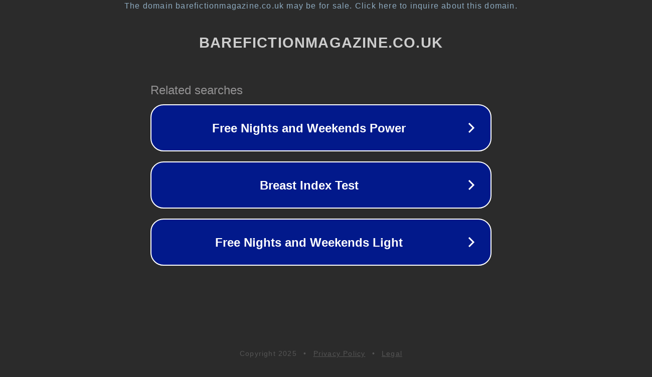

--- FILE ---
content_type: text/html; charset=utf-8
request_url: https://www.barefictionmagazine.co.uk/2016/03/flash-fiction-lesson-eleanor-hooker/
body_size: 1142
content:
<!doctype html>
<html data-adblockkey="MFwwDQYJKoZIhvcNAQEBBQADSwAwSAJBANDrp2lz7AOmADaN8tA50LsWcjLFyQFcb/P2Txc58oYOeILb3vBw7J6f4pamkAQVSQuqYsKx3YzdUHCvbVZvFUsCAwEAAQ==_svu2xjU0eXwOgGFDn4I78CYXh0Wb1yl9OlZYr3n/7WKjFuH9lTaNeIBfbQmIcJ+QDGKCbVKl6x2P18CajXZGuA==" lang="en" style="background: #2B2B2B;">
<head>
    <meta charset="utf-8">
    <meta name="viewport" content="width=device-width, initial-scale=1">
    <link rel="icon" href="[data-uri]">
    <link rel="preconnect" href="https://www.google.com" crossorigin>
</head>
<body>
<div id="target" style="opacity: 0"></div>
<script>window.park = "[base64]";</script>
<script src="/bsJJfqWct.js"></script>
</body>
</html>
